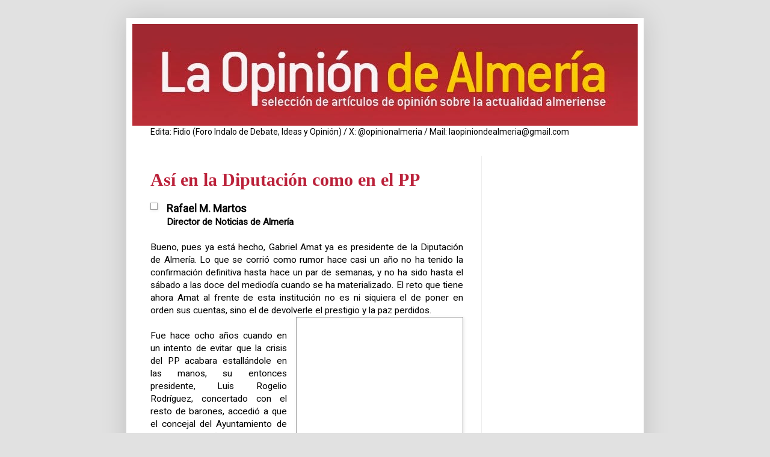

--- FILE ---
content_type: text/html; charset=UTF-8
request_url: https://www.laopiniondealmeria.com/b/stats?style=BLACK_TRANSPARENT&timeRange=LAST_MONTH&token=APq4FmCCUvnon3qlsLM5rCL0Ga1-YTHwATpLQrwxBiwfhYPutJtixFne3LTX9KcR10iWbYTNvwsv4rPQSaWLOMymVmTvxVANyQ
body_size: 47
content:
{"total":113056,"sparklineOptions":{"backgroundColor":{"fillOpacity":0.1,"fill":"#000000"},"series":[{"areaOpacity":0.3,"color":"#202020"}]},"sparklineData":[[0,73],[1,85],[2,100],[3,60],[4,61],[5,68],[6,51],[7,75],[8,55],[9,78],[10,60],[11,72],[12,74],[13,61],[14,62],[15,58],[16,49],[17,47],[18,37],[19,26],[20,39],[21,56],[22,77],[23,39],[24,46],[25,39],[26,42],[27,41],[28,20],[29,19]],"nextTickMs":53731}

--- FILE ---
content_type: text/html; charset=utf-8
request_url: https://www.google.com/recaptcha/api2/aframe
body_size: 267
content:
<!DOCTYPE HTML><html><head><meta http-equiv="content-type" content="text/html; charset=UTF-8"></head><body><script nonce="Ierw7wx8IiHXAYg3yjEU9w">/** Anti-fraud and anti-abuse applications only. See google.com/recaptcha */ try{var clients={'sodar':'https://pagead2.googlesyndication.com/pagead/sodar?'};window.addEventListener("message",function(a){try{if(a.source===window.parent){var b=JSON.parse(a.data);var c=clients[b['id']];if(c){var d=document.createElement('img');d.src=c+b['params']+'&rc='+(localStorage.getItem("rc::a")?sessionStorage.getItem("rc::b"):"");window.document.body.appendChild(d);sessionStorage.setItem("rc::e",parseInt(sessionStorage.getItem("rc::e")||0)+1);localStorage.setItem("rc::h",'1764612811724');}}}catch(b){}});window.parent.postMessage("_grecaptcha_ready", "*");}catch(b){}</script></body></html>